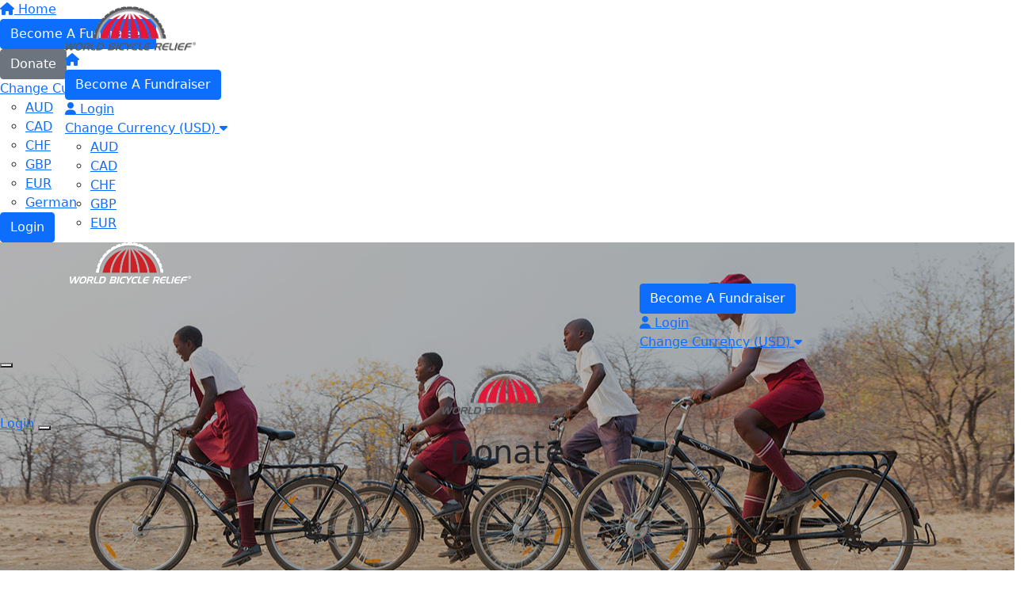

--- FILE ---
content_type: text/html; charset=UTF-8
request_url: https://www.powerofbicycles.org/sponsor?kw=matthiaskrawczyk
body_size: 8442
content:
<!DOCTYPE html>
<!--[if lt IE 7 ]> <html class="no-js ie6" lang="en"> <![endif]-->
<!--[if IE 7 ]>    <html class="no-js ie7" lang="en"> <![endif]-->
<!--[if IE 8 ]>    <html class="no-js ie8" lang="en"> <![endif]-->
<!--[if (gte IE 9)|!(IE)]><!--> <html class="no-js" lang="en"> <!--<![endif]-->
	<head>
		<title>
			Sponsor - matthiaskrawczyk | Home		</title>
						
		<!--
			
			Funraisin.co
			v4.1
		
		//-->
		
		<meta charset="utf-8">
		
		<meta http-equiv="cleartype" content="on">
		<meta http-equiv="X-UA-Compatible" content="IE=edge,chrome=1">
		
		<meta name="viewport" content="width=device-width, initial-scale=1, user-scalable=no">
	
		<meta name="apple-mobile-web-app-capable" content="yes">
		<meta name="apple-mobile-web-app-status-bar-style" content="black">
		
		
				
				<link rel="shortcut icon" type="image/png" href="https://d30gq98fxuo72l.cloudfront.net/1ud1ohjhew914.png">
      	      	
      	<!-- jquery -->
      	<script src="https://dvtuw1sdeyetv.cloudfront.net/jquery-3.5.1.min.js" type="text/javascript"></script>
		<script src="https://dvtuw1sdeyetv.cloudfront.net/jquery-migrate-3.3.1.min.js" type="text/javascript"></script>
		<!-- 
		<style>
			body {visibility:hidden;}
		</style>
		 -->
		<link rel="stylesheet" href="/funraisin/fonts?ver=597">
		
		<link rel="stylesheet" href="https://cdnjs.cloudflare.com/ajax/libs/font-awesome/6.5.1/css/all.min.css">
		<link rel="stylesheet" href="https://dvtuw1sdeyetv.cloudfront.net/fontawesome/6.0/v4-shims.min.css">
		<link rel="stylesheet" href="https://dvtuw1sdeyetv.cloudfront.net/fontawesome/6.0/v5-font-face.min.css">

		<!-- BootStrap -->
					<link rel="stylesheet" href="/funraisin.4.1/css/bootstrap4migrate.css?ver=3.5">
			<script src="/funraisin.4.1/js/bootstrap4migrate.js?ver=3.5" type="text/javascript"></script>
			<link href="https://dvtuw1sdeyetv.cloudfront.net/bootstrap/5.0.2/css/bootstrap.min.css" rel="stylesheet">
			<link rel="stylesheet" href="https://dvtuw1sdeyetv.cloudfront.net/bootstrap-select/1.14.0/bootstrap-select.min.css">
		
		<link rel="stylesheet" href="https://dvtuw1sdeyetv.cloudfront.net/slimmenu.min.css" type="text/css">
		<link rel="stylesheet" type="text/css" href="https://dvtuw1sdeyetv.cloudfront.net/OwlCarousel2/2.1.6/owl.carousel.min.css">
		<link rel="stylesheet" type="text/css" href="https://dvtuw1sdeyetv.cloudfront.net/owl.carousel/assets/owl.transitions.css">
		<link rel="stylesheet" type="text/css" href="https://dvtuw1sdeyetv.cloudfront.net/slick/slick.css"/>
		<link rel="stylesheet" type="text/css" href="https://dvtuw1sdeyetv.cloudfront.net/slick/slick-theme.css"/>
		<link rel="stylesheet" href="/funraisin.4.1/css/funraisin.4.1.helpers.css?ver=8.4">
		<link rel="stylesheet" href="/funraisin.4.1/css/funraisin.4.1.css?ver=8.8">
		<link rel="stylesheet" href="/funraisin/css?ver=597">
		<link rel="stylesheet" href="/assets/css/site.css?ver=62" type="text/css">
		<link href="https://fonts.googleapis.com/icon?family=Material+Icons" rel="stylesheet">
		<link href="https://fonts.googleapis.com/css?family=Material+Icons|Material+Icons+Outlined|Material+Icons+Two+Tone|Material+Icons+Round|Material+Icons+Sharp|Material+Symbols+Outlined" rel="stylesheet">

				
			
				
		
			
		
				<script>
		if (top.location != self.location) {
	    	top.location = self.location.href;
		}
		</script>
				
				
				
		
		
		<!--[if lt IE 9]>
		<script>
		document.createElement('header');
		document.createElement('nav');
		document.createElement('section');
		document.createElement('article');
		document.createElement('aside');
		document.createElement('footer');
		document.createElement('main');
		document.createElement('video');
		</script>
		<![endif]--> 
		
		
				<!-- Global CSS -->
			<style>

 /*Fundraising Platform Master CSS*/


/*<-------Common Styling------->*/

.image-radius img {
	border-radius: 0px;
}

.box-radius {
	border-radius: 0px;
}

.box-radius-right {
	border-top-right-radius: 0px;
	border-bottom-right-radius: 0px;
}

.box-radius-left {
	border-top-left-radius: 0px;
	border-bottom-left-radius: 0px;
}

.hvr-grow {
	display: inline-block;
	vertical-align: middle;
	transition: 0.1s ease;
	cursor: pointer;
}
  
.hvr-grow:hover {
	transform: scale(1.05, 1.05);
    opacity: 1;
}


/*<-------Buttons------->*/

.btn-black {
	background: #000;
	color: #FFF;
	border: 2px solid #000;
}

.btn-black:hover {
	background: transparent !important;
	color: #000 !important;
	border-color: #000 !important;
}

.btn-black-border {
    background: transparent !important;
	color: #000 !important;
	border-color: #000 !important;
}

.btn-black-border:hover {
	background: #000 !important;
	color: #FFF !important;
	border: 2px solid #000 !important;
}

.btn-white {
	background: #FFF;
	color: #000;
	border: 2px solid #FFF;
	opacity: 1;
}

.btn-white:hover {
	background: transparent !important;
	color: #FFF !important;
	border-color: #FFF;
}


/*<-------Font------->*/

p {
    margin: 10px 0;
}

</style>		
				<!-- Global JS -->
			<!-- MTAB -->

<!-- PART 1: Put this in the <head> section of your page -->
<script>
  // This runs IMMEDIATELY before page renders, preventing any flicker
  (function() {
    const urlParams = new URLSearchParams(window.location.search);
    const abVariation = urlParams.get('ab_force');
    
    if (abVariation) {
      // Hide only the first h4 that's a direct child
      document.write('<style>' +
        '#template-profile .profileSidebar #chooseamount > h4:first-of-type {' +
        '  opacity: 0;' +
        '}' +
        '</style>');
      
      // Store the variation for later use
      window.abTestVariation = abVariation;
    }
  })();
</script>

<!-- PART 2: Put this in your regular script area (bottom of body or wherever your jQuery scripts go) -->
<script>
$(document).ready(function() {
  // Check if we have a test variation stored
  if (window.abTestVariation) {
    
    // Define your text variations here - easy to add more!
    const variations = {
      'Variation1': {
        chooseAmount: 'Choose your gift amount',
        receiptDetails: 'Details for your receipt',
        finaliseGift: 'Finalise your gift'
      },
      'Variation2': {
        chooseAmount: 'Select amount to donate',
        receiptDetails: 'Just a few details so we can send your receipt',
        finaliseGift: 'Securely complete your donation'
      },
      'Variation3': {
        chooseAmount: "Choose the impact you'll make",
        receiptDetails: 'Details for your receipt',
        finaliseGift: 'Final step - make your impact'
      },
      'Variation4': {
        chooseAmount: 'Every gift makes a difference',
        receiptDetails: 'Your info stays secure',
        finaliseGift: 'Thank you! Confirm your gift'
      },
      'Variation5': {
        chooseAmount: 'Select Your Donation Amount',
        receiptDetails: "Enter Your Information (It's Secure)",
        finaliseGift: 'Enter Your Payment Details'
      }
      // Add more variations here as needed...
    };
    
    // Get the stored variation
    const abVariation = window.abTestVariation;
    
    // Only run if we have a valid variation
    if (variations[abVariation]) {
      
      // Get the text for this variation
      const texts = variations[abVariation];
      
      // Target only the first h4 that's a direct child
      const $chooseAmountHeader = $('#template-profile .profileSidebar #chooseamount > h4:first');
      
      if ($chooseAmountHeader.length) {
        // Change the text while it's still at opacity 0
        $chooseAmountHeader.html('<strong>' + texts.chooseAmount + '</strong>');
        
        // Use jQuery animate for reliable fade-in
        $chooseAmountHeader.animate({opacity: 1}, 300);
        
        console.log('A/B test text changed and faded in');
      }
      
      // For below-the-fold elements, ADD them if they don't exist
      
      // Check for first direct child h4 only
      if ($('#template-profile .profileSidebar #personaldetails').length && 
          !$('#template-profile .profileSidebar #personaldetails > h4:first').length) {
        $('#template-profile .profileSidebar #personaldetails').prepend(
          '<h4 class="text-center pt0 mt0 pb10 mtab-subhead"><strong>' + texts.receiptDetails + '</strong></h4>'
        );
      }
            
      // Check for first direct child h4 only
      if ($('#template-profile .profileSidebar #paymentdetails').length && 
          !$('#template-profile .profileSidebar #paymentdetails > h4:first').length) {
        $('#template-profile .profileSidebar #paymentdetails').prepend(
          '<h4 class="text-center pt0 mt0 pb10 mtab-subhead"><strong>' + texts.finaliseGift + '</strong></h4>'
        );
      }
      
      // Optional: Log which variation is active (for debugging)
      console.log('A/B Test Active: ' + abVariation);
    }
  }
});
</script>				
				<!-- Global Tracking Code -->
			<!-- Global site tag (gtag.js) - Google Analytics -->
<script async src="https://www.googletagmanager.com/gtag/js?id=G-80XPR52QS8"></script>
<script>
  window.dataLayer = window.dataLayer || [];
  function gtag(){dataLayer.push(arguments);}
  gtag('js', new Date());
 
  gtag('config', 'G-80XPR52QS8');
</script>							
				<!-- Global Tag Manager Code -->
			<!-- Google Tag Manager -->
<script>(function(w,d,s,l,i){w[l]=w[l]||[];w[l].push({'gtm.start':
new Date().getTime(),event:'gtm.js'});var f=d.getElementsByTagName(s)[0],
j=d.createElement(s),dl=l!='dataLayer'?'&l='+l:'';j.async=true;j.src=
'https://www.googletagmanager.com/gtm.js?id='+i+dl;f.parentNode.insertBefore(j,f);
})(window,document,'script','dataLayer','GTM-5JZB3PF');</script>
<!-- End Google Tag Manager -->				
				<!-- Global Facebook Pixel Code -->	
			<!-- Meta Pixel Code -->
<script>
!function(f,b,e,v,n,t,s)
{if(f.fbq)return;n=f.fbq=function(){n.callMethod?
n.callMethod.apply(n,arguments):n.queue.push(arguments)};
if(!f._fbq)f._fbq=n;n.push=n;n.loaded=!0;n.version='2.0';
n.queue=[];t=b.createElement(e);t.async=!0;
t.src=v;s=b.getElementsByTagName(e)[0];
s.parentNode.insertBefore(t,s)}(window, document,'script',
'https://connect.facebook.net/en_US/fbevents.js');
fbq('init', '218843591888846');
fbq('track', 'PageView');
</script>
<noscript><img height="1" width="1" style="display:none"src="https://www.facebook.com/tr?id=218843591888846&ev=PageView&noscript=1"/></noscript>
<!-- End Meta Pixel Code -->				
				
				
				
					<meta name="facebook-domain-verification" content="n4n3rl2mdld93d2euln3ukqmgcliif" />

<!-- This site is converting visitors into subscribers and customers with OptinMonster - https://optinmonster.com -->
<script>(function(d,u,ac){var s=d.createElement('script');s.type='text/javascript';s.src='https://a.omappapi.com/app/js/api.min.js';s.async=true;s.dataset.user=u;s.dataset.account=ac;d.getElementsByTagName('head')[0].appendChild(s);})(document,7837,5022);</script>
<!-- / https://optinmonster.com -->					
				
				<!-- specific page CSS -->
			<style>
    .searchPageWrapper .col-sm-6 {
        width: 100%;
    }
</style>				
				
				
				
				
				
		<!-- Start of HubSpot Embed Code -->
        <script type="text/javascript" id="hs-script-loader" async defer src="//js.hs-scripts.com/1738872.js"></script>
        <!-- End of HubSpot Embed Code -->
			
				
				
		<meta property="og:title" content="Sponsor"/>
    	<meta property="og:type" content="website"/>
    	<meta property="og:url" content="https://www.powerofbicycles.org/sponsor"/>
		<meta property="og:image" content=""/>
    	<meta property="og:site_name" content="Home"/>   
   		<meta property="og:description" content="" />
   		<meta property="fb:admins" content="651073063" />
   		
   		<meta name="twitter:card" content="summary" />
		<meta name="twitter:site" content="Home" />
		<meta name="twitter:title" content="Sponsor" />
		<meta name="twitter:description" content="" />
		<meta name="twitter:image" content="" />
		<meta name="twitter:url" content="https://www.powerofbicycles.org/sponsor" />
		
		
	</head>
	<body class="template-sponsor">
		
		


<script>
  window.fbAsyncInit = function() {
    FB.init({
      appId            : '538046581046700',
      autoLogAppEvents : false,
      xfbml            : true,
      version          : 'v12.0'
    });
    
     $(document).trigger('fbload');
  };

  (function(d, s, id){
     var js, fjs = d.getElementsByTagName(s)[0];
     if (d.getElementById(id)) {return;}
     js = d.createElement(s); js.id = id;
     js.src = "https://connect.facebook.net/en_US/sdk.js";
     fjs.parentNode.insertBefore(js, fjs);
   }(document, 'script', 'facebook-jssdk'));
</script>
	
	<div class="funraisin-page-left funraisin-header-nav" off-canvas="funraisin-page-left left push">
		<div class="inner">
	
			<nav class="funraisin-primary-nav">
				<ul class="nav navbar-nav" role="navigation">
					<li><a class="text" href="/"><i class="fa fa-home"></i> Home</a></li>
		    	
		    <li class="clear spacer20"></li>
		    				
					
				    																																															<li class="pl5 pr5 pt5 pb5"><a href="https://www.powerofbicycles.org/register-options" target="" rel="no-opener" class="btn btn-primary lightbox">Become A Fundraiser</a></li>													<li class="pl5 pr5 pt5 pb5"><a href="/donation" target="" rel="no-opener" class="btn btn-secondary ">Donate</a></li>													<li class="funraisin-dropdown-nav "><a href="#" target="" rel="no-opener" class="text  ">Change Currency (USD)</a><ul class="funraisin-dropdown-menu"><li><a href="/event/fundraise-au" class="" target="">AUD</a></li><li><a href="/event/fundraise-ca" class="" target="">CAD</a></li><li><a href="https://worldbicyclereliefch.koalect.com/" class="" target="_blank">CHF</a></li><li><a href="/event/fundraise-uk" class="" target="">GBP</a></li><li><a href="https://fund.worldbicyclerelief.org/" class="" target="_blank">EUR</a></li></ul></li>													<li class="funraisin-dropdown-nav">
						<a href="javascript:;" class="dropdown-toggle language-toggle"><i class='fa fa-flag color-primary'></i> EN <span class="caret"></span></a>
						<ul class="funraisin-dropdown-menu"><li><a href="javascript:;" class="toggle-language" data-rel="DE">German</a></li></ul>
					</li>
					<script>
					$(document).ready(function(){
						$('a.toggle-language').click(function(){
							$.post('/funraisin/switchlanguage/' + $(this).attr('data-rel'),{'language':$(this).attr('data-rel')},function(){
								window.location.href=window.location.href;
							});
						});
					});
					</script>
																
							</ul>
			</nav>

			
			
		</div>
	</div>

	<div class="funraisin-page-right" off-canvas="funraisin-page-right right push">
		<div class="inner">
	
	<div class="clear height-20"></div>
	<div class="line"></div>
        
	
					<div>
			<div class="col-sm-12 form-group">
				<a class="btn btn-primary btn-block lightbox" href="/login">Login</a>
			</div>
		</div>
						
	
</div>	</div>

	<div class="funraisin-header-wrapper">

		<div class="funraisin-desktop-nav">
			<nav class="funraisin-sticky-nav navbar navbar-fixed-top sticky-hide fixed-top" id="sticky-nav">
	<div class="container ">
		<div class="vertical-align space-between width-full">
			<ul class="nav navbar-nav">
							<li><a href="https://www.powerofbicycles.org" target="" rel="no-opener" class="site-logo" title="Logo"><img src="https://d30gq98fxuo72l.cloudfront.net/ii8n4p78axkcss.png" class="" alt="Logo"/></a></li>							</ul>
				
				<ul class="nav navbar-nav navbar-right">
								<li><a href="https://www.powerofbicycles.org" target="" rel="no-opener" class="text  "><i class="fa fa-home"></i></a></li>																												<li class="pl5 pr5 pt5 pb5"><a href="/event/power-of-bicycles-us/register-select" target="" rel="no-opener" class="btn btn-primary lightbox">Become A Fundraiser</a></li>							<li><a aria-label="Login" href="/login" class="lightbox btn-login "><i class='fa fa-user color-primary'></i> Login</a></li>							<li class="funraisin-dropdown-nav "><a href="#" target="" rel="no-opener" class="text  ">Change Currency (USD) <i class="fa fa-caret-down"></i></a><ul class="funraisin-dropdown-menu"><li><a href="/event/fundraise-au" class="" target="">AUD</a></li><li><a href="/event/fundraise-ca" class="" target="">CAD</a></li><li><a href="/event/fundraise-ch" class="" target="">CHF</a></li><li><a href="/event/fundraise-uk" class="" target="">GBP</a></li><li><a href="/event/fundraise-eu" class="" target="">EUR</a></li></ul></li>						</ul>
		</div>
	</div>
</nav>
<!-- sticky //-->


<div class="funraisin-header-nav navigation-layout-right">
		
			
		<div class="primary-nav-container">
			<div class="container vertical-align">
				<div class="col-sm-2">
					<a href="/home" class="site-logo"><img src="https://d30gq98fxuo72l.cloudfront.net/o0uszje9fjks4o.png" alt="Home" /></a>
				</div>
				
				<div class="col-sm-10">
										
										<div class="row justify-content-end">
							<nav class="col-auto funraisin-primary-nav pull-right" role="navigation">
								<ul class="nav navbar-nav">
															<li class="pl5 pr5 pt5 pb5"><a href="/event/power-of-bicycles-us/register-select" target="" rel="no-opener" class="btn btn-primary lightbox">Become A Fundraiser</a></li>															<li><a aria-label="Login" href="/login" class="lightbox btn-login "><i class='fa fa-user color-primary'></i> Login</a></li>															<li class="funraisin-dropdown-nav "><a href="#" target="" rel="no-opener" class="text  ">Change Currency (USD) <i class="fa fa-caret-down"></i></a></li>														</ul>
						</nav>
					</div>
									</div>
			</div><!-- container //-->
		</div><!-- primary-nav-container -->
</div><!-- header-navigation //-->
<style>
.site-logo img {width:165px;}

</style>		</div>

		<div class="funraisin-mobile-nav">
			<div class="funraisin-header-nav row vertical-align">
									<div class="col-xs-3">
						<button aria-expanded="false" class="c-hamburger c-hamburger--htx slide-left" aria-label="Main Menu">
				          <span></span>
				        </button>
					</div>
								<div class="col-xs-6  text-center">
											<a href="/home" class="site-logo"><img src="https://d30gq98fxuo72l.cloudfront.net/4027gtm4gbmr.png" alt="Home" /></a>
									</div>
									<div class="col-xs-3 text-right">
												<a href="#" class="color-primary slide-right m5" aria-label="Open Login Menu"><span style="text-decoration:underline;">Login</span></a>
												<!-- <a href="#" class="color-primary slide-right m5"><i class="fa fa-search fa-2x" aria-hidden="true"></i></a> -->
						<button class="right-close slide-right right" aria-label="Close">
				          <span></span>
				        </button>
					</div>
							</div>
		</div>

		
		
<div class="vertical-align-container">
	<div class="funraisin-header header-hero hero-text-top vertical-align width-full">
		<div class="container height-full">
			
						
			<div class="vertical-align-middle height-full col-md-12">
				<div class="col-md-12 col-xs-12">
					<div id="header-quote" class="col-md-12 center-align">
						<h1 style="text-align: center;">Donate</h1>					</div>
					
									</div>
			</div>
					</div>	
	</div>
</div>
	<style>
			.funraisin-header { background-color: ;}
		.funraisin-header { min-height: 300px;}			.funraisin-header-wrapper { background-image: url('https://d30gq98fxuo72l.cloudfront.net/15liauxurakfq.jpg');background-size:cover;background-repeat:no-repeat;background-position:center center;}
				</style>

	<script>
		$(document).ready(function(){
					});
	</script>
		
		
	</div><!-- funraising header wrapper -->
		
		<main class="content-main">
			
						<!-- breadcrumb -->
						<!-- breadcrumb -->			
			<div class="content bb-light-grey pt40 pb40">
			
				<div class="section searchPageWrapper text-center">
					<div class="container">
						<div class="row">
							<div class="col-sm-6 ">
								<form id="leaderboard-search" action="/sponsor" class="FindForm form-inline">
									<h2>Search for a Fundraiser</h2>
									<div class="form-group">
										<div class="input-group">
		                    				<input type="text" name="kw" placeholder="Search for someone" class="form-control">
											<span class="btn input-group-btn">
												<button type="submit" class="btn btn-primary"><i class="fa fa-search"></i></button>
											</span>
										</div>
									</div>
								</form>
								<script>
																	setTimeout(function(){
											$('html, body').animate({scrollTop: parseInt($('#Leaderboard').offset().top) - 180}, 1000);
										},1500);
																
								$(document).ready(function(){
									$('#leaderboard-search').validate({
										errorClass: "invalid",
											errorElement: "em",
		       	 					submitHandler: function(form) {
		       	 						$('#leaderboard-search button').html('<span><i class="fa fa-spinner"></i></span>');
		       	 						form.submit();
		       	 					},
		       	 					rules: {
		       	 						kw: {
												required: true,
												notEqual: "enter name or keyword",
												maxlength: 250
											}
										},
										messages: {
											kw: " "
										},
										errorPlacement: function(error,element) {
											error.appendTo(element.parent().find('label'));
										}
									});
								});
								</script>
							</div>
							<div class="col-sm-6 pull-right">
								<p style="text-align: center;"><span style="text-decoration: underline;"><a href="/donation">Or donate directly to World Bicycle Relief</a></span></p>	
							</div>
							<div class="clear"></div>
						</div>
					</div>
				</div>
			</div>
			
										
			
			<div class="content pt40 light-grey">
				<div class="container">
																	<h3 align="center">Sorry no results returned for your search terms</h3>
												<div class="height-30"></div>
										
					
												<div class="funraisin-page-nav">
							<div class="container">
								<ul class="nav navbar" role="navigation">
									<li><a href="/sponsor/" class="active">Individuals</a></li>
																		<li><a href="/sponsor/teams/" class="">Teams</a></li>
																											<li><a href="/sponsor/organisations/" class="">Organisations</a></li>
																	</ul>
							</div>
						</div>
						<div class="height-50"></div>
											
					
					<div class="row" id="Members">
						
												<div class="clear"></div>
						
					</div>
					
					<script>
						$(document).ready(function(){
							$('.profilename').matchHeight();
							$('.member .panel').matchHeight();
						});
					</script>

					<div class="clear height-50"></div>
				
							</div><!--end content //-->
		</main>
		
				
		
				
				
		<script>$(document).ready(function(){$("body").addClass("lang-EN");console.log("EN");});</script>        		
		<!-- <div class="height-50"></div> -->
		
		<div id="Footer" class="funraisin-footer">
						<div class="container">
				<div class="footer-content-left col-md-10">
					<div class="footer-links">
								
												<div class="clear"></div>
					</div>
				</div>
				<div class="footer-content-right col-md-2 col-sm-12 pull-right text-right">
					<a href="/home" class="site-logo"><img src="https://d30gq98fxuo72l.cloudfront.net/o0uszje9fjks4o.png" alt="Home" class="img-responsive center-block" title="Home"/></a>
				</div>
			</div><!-- cotainer -->
						
			<div class="funraisin-footer-legals">
				<div class="container">
					<div class="col-md-10">
													<p>Copyright ©2025 • All rights reserved • <a class="" href="https://worldbicyclerelief.org/privacy-policy/" target="_blank" rel="noopener noreferrer">Privacy Policy</a> • <a href="https://worldbicyclerelief.org/terms/" target="_blank" rel="noopener noreferrer">Terms of Use</a> • <a class="" href="https://worldbicyclerelief.org/cookies/" target="_blank" rel="noopener noreferrer">Cookie Statement</a></p>											</div>
					<div class="col-md-2 pull-right text-right">
						<a href="http://www.funraisin.co?utm_medium=customer&utm_source=Home" target="_blank"><img src="https://d30gq98fxuo72l.cloudfront.net/1ox73wuplvq8kw4.svg" alt="Funraisin - Modern nonprofit fundraising software to manage your brand site and run your peer to peer online fundraising" class="img-responsive center-block" /></a>
					</div>
				</div><!-- container -->
			</div>
		</div>
		
	
		<div id="popup"></div>
		<div id="LightboxPanel"></div>
		<div class="trigger"></div>
		<svg version="1.1" id="tick" xmlns="http://www.w3.org/2000/svg" xmlns:xlink="http://www.w3.org/1999/xlink" x="0px" y="0px"
			 viewBox="0 0 37 37" style="enable-background:new 0 0 37 37;" xml:space="preserve">
		<path class="circ path" style="fill:none;stroke-width:3;stroke-linejoin:round;stroke-miterlimit:10;" d="
			M30.5,6.5L30.5,6.5c6.6,6.6,6.6,17.4,0,24l0,0c-6.6,6.6-17.4,6.6-24,0l0,0c-6.6-6.6-6.6-17.4,0-24l0,0C13.1-0.2,23.9-0.2,30.5,6.5z"
			/>
		<polyline class="tick path" style="fill:none;stroke-width:3;stroke-linejoin:round;stroke-miterlimit:10;" points="
			11.6,20 15.9,24.2 26.4,13.8 "/>
		</svg>
		<div id="dialogue" title="Error!"></div>
				
					
			<link rel="stylesheet" href="https://dvtuw1sdeyetv.cloudfront.net/jquery.ui/1.12.1/jquery-ui.min.css">

			<script src="https://dvtuw1sdeyetv.cloudfront.net/jquery.ui/1.13.2/jquery-ui.min.js" type="text/javascript"></script>
			
							<script src="https://dvtuw1sdeyetv.cloudfront.net/bootstrap/5.0.2/js/bootstrap.bundle.min.js" type="text/javascript"></script>
				<script src="https://dvtuw1sdeyetv.cloudfront.net/bootstrap-select/1.14.0/bootstrap-select.min.js" type="text/javascript"></script>
				<script>
					$.fn.selectpicker.Constructor.DEFAULTS.style = '';
					$.fn.selectpicker.Constructor.DEFAULTS.styleBase = 'form-control';
				</script>
			
			<!-- validation -->
			<script src="https://dvtuw1sdeyetv.cloudfront.net/jquery.validation/1.19.5/jquery.validate.min.js" type="text/javascript"></script>
			<script src="https://dvtuw1sdeyetv.cloudfront.net/jquery.validation/1.19.5/additional-methods.min.js" type="text/javascript"></script>
									
			<script src="https://dvtuw1sdeyetv.cloudfront.net/jquery.slimmenu.min.js" type="text/javascript"></script>
			<script src="https://dvtuw1sdeyetv.cloudfront.net/OwlCarousel2/2.1.6/owl.carousel.min.js" type="text/javascript"></script>
			<script src="https://dvtuw1sdeyetv.cloudfront.net/slick-carousel/1.9.0/slick.min.js" type="text/javascript"></script>
			
			<!-- other -->
			<script src="https://dvtuw1sdeyetv.cloudfront.net/wow/1.1.2/wow.min.js" type="text/javascript"></script>
			<script src="https://dvtuw1sdeyetv.cloudfront.net/jquery.maskedinput.min.js" type="text/javascript"></script>
			<script src="https://dvtuw1sdeyetv.cloudfront.net/jquery.fine-uploader/jquery.fine-uploader-5.6.min.js" type="text/javascript"></script>
			<script src="https://dvtuw1sdeyetv.cloudfront.net/parallax.js" type="text/javascript"></script>
			<script src="https://dvtuw1sdeyetv.cloudfront.net/jquery-circle-progress-master/dist/circle-progress.min.js" type="text/javascript"></script>
			<script src="https://dvtuw1sdeyetv.cloudfront.net/jquery.vide.js" type="text/javascript"></script>
			<script src="https://dvtuw1sdeyetv.cloudfront.net/isotope.js" type="text/javascript"></script>
			<script src="https://dvtuw1sdeyetv.cloudfront.net/lottie.min.js" type="text/javascript"></script>
			
			<!-- Funraisin.4.1 -->
			<script src="/funraisin.4.1/js/funraisin.4.1.js?ver=3.75" type="text/javascript"></script>
			
			<!-- google maps -->
			<script type="text/javascript" src="//maps.googleapis.com/maps/api/js?key=AIzaSyD3EHXV7Q3JwlOPS5QPqcbFFbuNs0cMLsg&amp;libraries=places&callback=Function.prototype" type="text/javascript"></script>
			<script src="https://dvtuw1sdeyetv.cloudfront.net/jquery.geocomplete.min.js" type="text/javascript"></script>
			
			<!-- Developer -->
			<script src="/assets/js/site.js?ver=24" type="text/javascript"></script>
			
			<style>
				body {visibility:visible;}
			</style>

				
		
	<!-- fancy box //-->
	<link href="https://dvtuw1sdeyetv.cloudfront.net/fancybox/jquery.fancybox.css?v=2.1.5" rel="stylesheet" />
	<script src="https://dvtuw1sdeyetv.cloudfront.net/fancybox/jquery.fancybox.pack.js?v=2.1.5" type="text/javascript"></script>
	<script src="https://dvtuw1sdeyetv.cloudfront.net/fancybox/helpers/jquery.fancybox-media.js?v=1.0.6" type="text/javascript"></script>

	<link href="https://fonts.googleapis.com/icon?family=Material+Icons" rel="stylesheet">
	<link href="https://fonts.googleapis.com/css?family=Material+Icons|Material+Icons+Outlined|Material+Icons+Two+Tone|Material+Icons+Round|Material+Icons+Sharp" rel="stylesheet">
	
	<!-- wookmark -->
	<script src="https://dvtuw1sdeyetv.cloudfront.net/imagesloaded.pkgd.min.js" type="text/javascript"></script>
	<script src="https://dvtuw1sdeyetv.cloudfront.net/jquery.wookmark.min.js" type="text/javascript"></script>
	
	<!-- credit card -->
	<script src="https://dvtuw1sdeyetv.cloudfront.net/jquery.creditCardValidator.min.js"></script>
	
	<!-- cropper -->
	<link  href="https://dvtuw1sdeyetv.cloudfront.net/plugins/cropper/cropper.min.css" rel="stylesheet">
	<script src="https://dvtuw1sdeyetv.cloudfront.net/plugins/cropper/cropper.min.js" type="text/javascript"></script>
	
	<!-- bootstrap switch -->
	<link rel="stylesheet" href="https://dvtuw1sdeyetv.cloudfront.net/plugins/bootstrap-switch/bootstrap-switch.min.css">
	<script src="https://dvtuw1sdeyetv.cloudfront.net/plugins/bootstrap-switch/bootstrap-switch.min.js" type="text/javascript"></script>
	
	<!-- cropit -->
	<script src="https://dvtuw1sdeyetv.cloudfront.net/exif.js" type="text/javascript"></script>
	<script src="https://dvtuw1sdeyetv.cloudfront.net/cropit/jquery.cropit.js" type="text/javascript"></script>
	
	<!-- tooltips -->
	<script src="https://dvtuw1sdeyetv.cloudfront.net/Tooltip/Tooltip.js" type="text/javascript"></script>
	
	<script src="https://dvtuw1sdeyetv.cloudfront.net/party.min.js"></script>
	
	<!-- dialogue -->
		<link href="https://dvtuw1sdeyetv.cloudfront.net/bootstrap4-dialog/bootstrap-dialog.min.css" rel="stylesheet" type="text/css" />
	<script src="https://dvtuw1sdeyetv.cloudfront.net/modal.min.js" type="text/javascript"></script>
	
	<script src="https://dvtuw1sdeyetv.cloudfront.net/html2canvas.min.js" type="text/javascript"></script>
	
	
	<script src="https://dvtuw1sdeyetv.cloudfront.net/jquery.matchHeight.js" type="text/javascript"></script>
	<script src="https://dvtuw1sdeyetv.cloudfront.net/jquery.simplePagination.js" type="text/javascript"></script>
	<script src="https://dvtuw1sdeyetv.cloudfront.net/css-element-queries/ResizeSensor.min.js" type="text/javascript"></script>
	<link rel="stylesheet" href="https://dvtuw1sdeyetv.cloudfront.net/animate.css/3.5.2/animate.min.css">

	
		
			
		
				
		
				
				
				
				<script>
		    
		$(document).ready(function(){
		    
                
		});
        </script>

        <!-- Custom: show gift aid on UK donate forms using the event tag 'gift aid uk' -->
		
        <script>
            $(document).ready(function() {
                // Hide gift aid
                setTimeout(function() {
                    $(".template-donation #DonationForm #paymentdetails .form-group, #DonationForm .row, #paymentdetails .row, #payment .row, #paymentdetails .giftAidBlock").has('#gift_aid').hide();
                },1000);
                		                            // hide gift aid
                    setTimeout(function() {
                        $(".template-donation #DonationForm #paymentdetails .form-group, #DonationForm .row, #paymentdetails .row, #payment .row, #paymentdetails .giftAidBlock").has('#gift_aid').hide();
                    },1000);
                            });
        </script>

		<style>
			#template-profile .profileSidebar .statistics  .iveRaised  > h3 > span.size-11 {
				display: none !important;
			}
										#template-profile .profileSidebar .statistics  .iveRaised  > h3 > span.size-11 {
					display: none !important;
				}
					</style>

        <script>
            $(document).ready(function() {
                // Hide gift aid
                setTimeout(function() {
                    // $(".template-donation #DonationForm #paymentdetails .form-group, #DonationForm .row, #paymentdetails .row, #payment .row, #paymentdetails .giftAidBlock").has('#gift_aid').hide();
                },1000);
                		                            // hide gift aid
                    setTimeout(function() {
                        $(".template-donation #DonationForm #paymentdetails .form-group, #DonationForm .row, #paymentdetails .row, #payment .row, #paymentdetails .giftAidBlock").has('#gift_aid').hide();
                    },1000);
                            });
        </script>
            

        
		
		
				
				
	</body>
</html>

--- FILE ---
content_type: text/css
request_url: https://www.powerofbicycles.org/assets/css/site.css?ver=62
body_size: 891
content:
.template-donation .donationHandlers .dollarhandle .dollarhandle-text {border-bottom-left-radius:10px;border-bottom-right-radius:10px;}
.template-donation .donationHandlers .dollarhandle .dollarhandle-image {border-top-left-radius:10px;border-top-right-radius:10px;}

#template-profile .content > .container > .profileSidebar {order:2 !important;}

.btn-xl {font-size: 19px !important;line-height: 1.8em;}
.btn-xl.btn-white-border {padding:9px 20px;}

/*#Donations {background:url('https://60e81f65aaf9167afa40-ff4833bce3c9bdfba70ca132173d99cd.ssl.cf5.rackcdn.com/caa7e707e2ce9c7c5ebe41daa71ea2b1.jpg');background-size:cover;background-position:center center;}*/

.loggedin-header:before, .profile-header:before {background:rgba(255,255,255,0.7)}

.profileSidebar .money {color:#f6d05e;}

.lump-news h4 {color:#000;}

.hvr-grow {
  display: inline-block; 
  vertical-align: middle;
  transition: 0.1s ease;
  cursor: pointer;}
  
.hvr-grow:hover {transform: scale(1.1, 1.1); /** default is 1, scale it to 1.1 */
    opacity: 1;}
    
    /*for tertiary nav*/
.nav-active-event strong {color: #ed1c24;}



.lang-EN .language-toggle{
    display:none;
}

.lang-DE .language-toggle{
    display:block;
}


.template-login-dashboard.chooseevent{
    
}



.template-login-dashboard.chooseevent #Events .panel .col-sm-7{
    width:0;
    height:0;
    display:none;
}

.template-login-dashboard.chooseevent #Events .panel .col-sm-4,
.template-login-dashboard.chooseevent #Events .panel .col-sm-4 a{
    width:100%;
}



--- FILE ---
content_type: application/javascript
request_url: https://www.powerofbicycles.org/assets/js/site.js?ver=24
body_size: 624
content:
$(document).ready(function(){
    $('.readmore').click(function(){
        if ( $(this).hasClass('active') ) {
            $(this).removeClass('active')
            $('.moreinfo').slideUp();
            $(this).text('More info');
        } else {
            $(this).addClass('active');
            $('.moreinfo').slideDown();
            $(this).text('Less info');
        }
    });
    
    
    $('.funraisin-profile-header.profile-header-text.profile-header-raised h1 span.size-12').addClass('hidden');
    
    <!--CHOOSE EVENT BODY TAG-->
    if (window.location.href === "https://www.powerofbicycles.org/login") {
        $('body').addClass('chooseevent');
        $('#chart').closest('section').addClass('hidden');
    }
    
    if (window.location.href.includes("sunfloweroutdoorandbike")) {
        $("h2").each(function() {
            if ($(this).text().trim() === "Thank you to our Sponsors") {
                $(this).text("Thank you to our Donors");
            }
        });
    }

    
});
